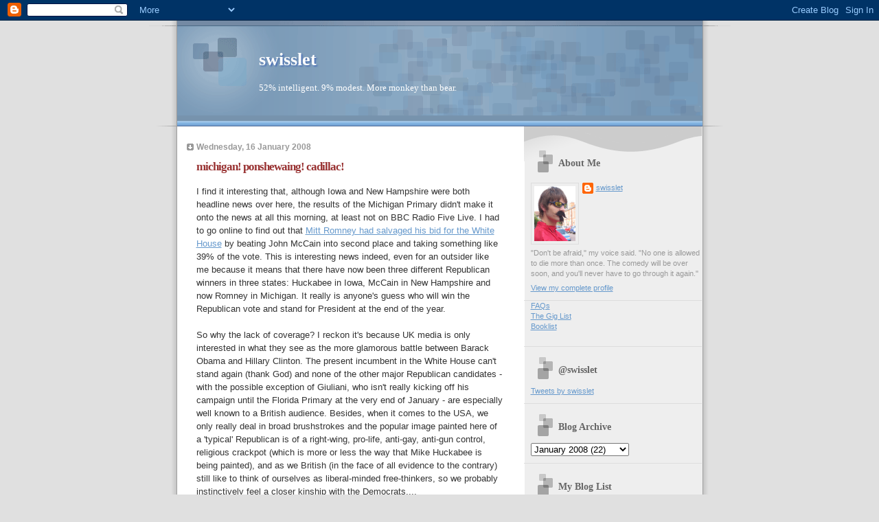

--- FILE ---
content_type: text/html; charset=UTF-8
request_url: https://www.swisslet.com/2008/01/michigan-ponshewaing-cadillac.html
body_size: 20529
content:
<!DOCTYPE html>
<html dir='ltr'>
<head>
<link href='https://www.blogger.com/static/v1/widgets/55013136-widget_css_bundle.css' rel='stylesheet' type='text/css'/>
<meta content='text/html; charset=UTF-8' http-equiv='Content-Type'/>
<meta content='blogger' name='generator'/>
<link href='https://www.swisslet.com/favicon.ico' rel='icon' type='image/x-icon'/>
<link href='https://www.swisslet.com/2008/01/michigan-ponshewaing-cadillac.html' rel='canonical'/>
<link rel="alternate" type="application/atom+xml" title="swisslet - Atom" href="https://www.swisslet.com/feeds/posts/default" />
<link rel="alternate" type="application/rss+xml" title="swisslet - RSS" href="https://www.swisslet.com/feeds/posts/default?alt=rss" />
<link rel="service.post" type="application/atom+xml" title="swisslet - Atom" href="https://www.blogger.com/feeds/1750120863647373520/posts/default" />

<link rel="alternate" type="application/atom+xml" title="swisslet - Atom" href="https://www.swisslet.com/feeds/2627180316344229654/comments/default" />
<!--Can't find substitution for tag [blog.ieCssRetrofitLinks]-->
<meta content='https://www.swisslet.com/2008/01/michigan-ponshewaing-cadillac.html' property='og:url'/>
<meta content='michigan! ponshewaing! cadillac!' property='og:title'/>
<meta content='I find it interesting that, although Iowa and New Hampshire were both headline news over here, the results of the Michigan Primary didn&#39;t ma...' property='og:description'/>
<title>swisslet: michigan! ponshewaing! cadillac!</title>
<style id='page-skin-1' type='text/css'><!--
/*
* Blogger Template Style
* Name:     TicTac (Blueberry)
* Date:     1 March 2004
* Updated by: Blogger Team
*/
/* ---( page defaults )--- */
body {
margin: 0;
padding: 0;
font-size: small;
text-align: center;
color: #333333;
background: #e0e0e0;
}
blockquote {
margin-top: 0;
margin-right: 0;
margin-bottom: 0;
margin-left: 30px;
padding-top: 10px;
padding-right: 0;
padding-bottom: 0;
padding-left: 20px;
font-size: 88%;
line-height: 1.5em;
color: #666;
background: url(https://resources.blogblog.com/blogblog/data/tictac_blue/quotes.gif) no-repeat top left;
}
blockquote p {
margin-top: 0;
}
abbr, acronym {
cursor: help;
font-style: normal;
border-bottom: 1px dotted;
}
code {
color: #996666;
}
hr {
display: none;
}
img {
border: none;
}
/* unordered list style */
ul {
list-style: none;
margin-left: 10px;
padding: 0;
}
li {
list-style: none;
padding-left: 14px;
margin-bottom: 3px;
background: url(https://resources.blogblog.com/blogblog/data/tictac_blue/tictac_blue.gif) no-repeat left 6px;
}
/* links */
a:link {
color: #6699cc;
}
a:visited {
color: #666699;
}
a:hover {
color: #5B739C;
}
a:active {
color: #5B739C;
text-decoration: none;
}
/* ---( layout structure )---*/
#outer-wrapper {
width: 847px;
margin: 0px auto 0;
text-align: left;
font: normal normal 100% Verdana, sans-serif;
background: url(https://resources.blogblog.com/blogblog/data/tictac_blue/tile_left.gif) repeat-y;
}
#content-wrapper {
margin-left: 42px; /* to avoid the border image */
width: 763px;
}
#main {
float: left;
width: 460px;
margin-top: 20px;
margin-right: 0;
margin-bottom: 0;
margin-left: 0;
padding-top: 0;
padding-right: 0;
padding-bottom: 0;
padding-left: 1em;
line-height: 1.5em;
word-wrap: break-word; /* fix for long text breaking sidebar float in IE */
overflow: hidden;     /* fix for long non-text content breaking IE sidebar float */
}
#sidebar {
float: right;
width: 259px;
padding-top: 20px;
padding-right: 0px;
padding-bottom: 0;
padding-left: 0;
font-size: 85%;
line-height: 1.4em;
color: #999999;
background: url(https://resources.blogblog.com/blogblog/data/tictac_blue/sidebar_bg.gif) no-repeat left top;
word-wrap: break-word; /* fix for long text breaking sidebar float in IE */
overflow: hidden;     /* fix for long non-text content breaking IE sidebar float */
}
/* ---( header and site name )--- */
#header-wrapper {
margin: 0;
padding: 0;
font: normal normal 100% 'Lucida Grande','Trebuchet MS';
background: #e0e0e0 url(https://resources.blogblog.com/blogblog/data/tictac_blue/top_div_blue_left.gif) no-repeat left top;
}
#header {
margin: 0;
padding-top: 25px;
padding-right: 60px;
padding-bottom: 35px;
padding-left: 160px;
color: #FFFFFF;
background: url(https://resources.blogblog.com/blogblog/data/tictac_blue/top_h1.gif) no-repeat bottom left;
}
#header h1 {
font-size: 200%;
text-shadow: #4F73B6 2px 2px 2px;
}
#header h1 a {
text-decoration: none;
color: #FFFFFF;
}
#header h1 a:hover {
color: #eee;
}
/* ---( main column )--- */
h2.date-header {
margin-top: 0;
padding-left: 14px;
font-size: 90%;
color: #999999;
background: url(https://resources.blogblog.com/blogblog/data/tictac_blue/date_icon_blue.gif) no-repeat left 50%;
}
.post h3 {
margin-top: 0;
font: normal bold 130% 'Lucida Grande','Trebuchet MS';
letter-spacing: -1px;
color: #993333;
}
.post {
margin-top: 0;
margin-right: 0;
margin-bottom: 1.5em;
margin-left: 0;
padding-top: 0;
padding-right: 0;
padding-bottom: 1.5em;
padding-left: 14px;
border-bottom: 1px solid #ddd;
}
.post h3 a,
.post h3 a:visited {
color: #993333;
text-decoration: none;
}
.post-footer {
margin: 0;
padding-top: 0;
padding-right: 0;
padding-bottom: 0;
padding-left: 14px;
font-size: 88%;
color: #999999;
background: url(https://resources.blogblog.com/blogblog/data/tictac_blue/tictac_grey.gif) no-repeat left 8px;
}
.post img, table.tr-caption-container {
padding: 6px;
border-top: 1px solid #ddd;
border-left: 1px solid #ddd;
border-bottom: 1px solid #c0c0c0;
border-right: 1px solid #c0c0c0;
}
.tr-caption-container img {
border: none;
padding: 0;
}
.feed-links {
clear: both;
line-height: 2.5em;
}
#blog-pager-newer-link {
float: left;
}
#blog-pager-older-link {
float: right;
}
#blog-pager {
text-align: center;
}
/* comment styles */
#comments {
padding: 10px 10px 0px 10px;
font-size: 85%;
line-height: 1.5em;
color: #666;
background: #eee url(https://resources.blogblog.com/blogblog/data/tictac_blue/comments_curve.gif) no-repeat top left;
}
#comments h4 {
margin-top: 20px;
margin-right: 0;
margin-bottom: 15px;
margin-left: 0;
padding-top: 8px;
padding-right: 0;
padding-bottom: 0;
padding-left: 40px;
font-family: "Lucida Grande", "Trebuchet MS";
font-size: 130%;
color: #666;
background: url(https://resources.blogblog.com/blogblog/data/tictac_blue/bubbles.gif) no-repeat 10px 0;
height: 29px !important; /* for most browsers */
height /**/:37px; /* for IE5/Win */
}
#comments ul {
margin-left: 0;
}
#comments li {
background: none;
padding-left: 0;
}
.comment-body {
padding-top: 0;
padding-right: 10px;
padding-bottom: 0;
padding-left: 25px;
background: url(https://resources.blogblog.com/blogblog/data/tictac_blue/tictac_blue.gif) no-repeat 10px 5px;
}
.comment-body p {
margin-bottom: 0;
}
.comment-author {
margin-top: 4px;
margin-right: 0;
margin-bottom: 0;
margin-left: 0;
padding-top: 0;
padding-right: 10px;
padding-bottom: 0;
padding-left: 60px;
color: #999;
background: url(https://resources.blogblog.com/blogblog/data/tictac_blue/comment_arrow_blue.gif) no-repeat 44px 2px;
}
.comment-footer {
border-bottom: 1px solid #ddd;
padding-bottom: 1em;
}
.deleted-comment {
font-style:italic;
color:gray;
}
/* ---( sidebar )--- */
.sidebar h2 {
margin-top: 0;
margin-right: 0;
margin-bottom: 0;
margin-left: 0;
padding-top: 25px;
padding-right: 0;
padding-bottom: 0;
padding-left: 40px;
font: normal bold 130% 'Lucida Grande','Trebuchet MS';
color: #666666;
height: 32px;
background: url(https://resources.blogblog.com/blogblog/data/tictac_blue/sidebar_icon.gif) no-repeat 10px 15px;
height: 32px !important; /* for most browsers */
height /**/:57px; /* for IE5/Win */
}
.sidebar .widget {
margin: 0;
padding-top: 0;
padding-right: 0;
padding-bottom: 10px;
padding-left: 10px;
border-bottom: 1px solid #ddd;
}
.sidebar li {
background: url(https://resources.blogblog.com/blogblog/data/tictac_blue/tictac_blue.gif) no-repeat left 5px;
}
.profile-textblock {
clear: both;
margin-left: 0;
}
.profile-img {
float: left;
margin-top: 0;
margin-right: 5px;
margin-bottom: 5px;
margin-left: 0;
border: 1px solid #ddd;
padding: 4px;
}
/* ---( footer )--- */
.clear { /* to fix IE6 padding-top issue */
clear: both;
}
#footer-wrapper {
margin: 0;
padding-top: 0;
padding-right: 0;
padding-bottom: 9px;
padding-left: 0;
font-size: 85%;
color: #ddd;
background: url(https://resources.blogblog.com/blogblog/data/tictac_blue/bottom_sill.gif) no-repeat bottom left;
}
#footer {
margin: 0;
padding-top: 20px;
padding-right: 320px;
padding-bottom: 20px;
padding-left: 95px;
background: url(https://resources.blogblog.com/blogblog/data/tictac_blue/bottom_sash_left.gif) no-repeat top left;
}
/** Page structure tweaks for layout editor wireframe */
body#layout #outer-wrapper,
body#layout #main,
body#layout #sidebar {
padding-top: 0;
margin-top: 0;
}
body#layout #outer-wrapper,
body#layout #content-wrapper {
width: 740px;
}
body#layout #sidebar {
margin-right: 0;
margin-bottom: 1em;
}
body#layout #header,
body#layout #footer,
body#layout #main {
padding: 0;
}
body#layout #content-wrapper {
margin: 0px;
}

--></style>
<link href='https://www.blogger.com/dyn-css/authorization.css?targetBlogID=1750120863647373520&amp;zx=c608d6d3-8caa-4bdc-9552-a7ba8ea83b11' media='none' onload='if(media!=&#39;all&#39;)media=&#39;all&#39;' rel='stylesheet'/><noscript><link href='https://www.blogger.com/dyn-css/authorization.css?targetBlogID=1750120863647373520&amp;zx=c608d6d3-8caa-4bdc-9552-a7ba8ea83b11' rel='stylesheet'/></noscript>
<meta name='google-adsense-platform-account' content='ca-host-pub-1556223355139109'/>
<meta name='google-adsense-platform-domain' content='blogspot.com'/>

</head>
<body>
<div class='navbar section' id='navbar'><div class='widget Navbar' data-version='1' id='Navbar1'><script type="text/javascript">
    function setAttributeOnload(object, attribute, val) {
      if(window.addEventListener) {
        window.addEventListener('load',
          function(){ object[attribute] = val; }, false);
      } else {
        window.attachEvent('onload', function(){ object[attribute] = val; });
      }
    }
  </script>
<div id="navbar-iframe-container"></div>
<script type="text/javascript" src="https://apis.google.com/js/platform.js"></script>
<script type="text/javascript">
      gapi.load("gapi.iframes:gapi.iframes.style.bubble", function() {
        if (gapi.iframes && gapi.iframes.getContext) {
          gapi.iframes.getContext().openChild({
              url: 'https://www.blogger.com/navbar/1750120863647373520?po\x3d2627180316344229654\x26origin\x3dhttps://www.swisslet.com',
              where: document.getElementById("navbar-iframe-container"),
              id: "navbar-iframe"
          });
        }
      });
    </script><script type="text/javascript">
(function() {
var script = document.createElement('script');
script.type = 'text/javascript';
script.src = '//pagead2.googlesyndication.com/pagead/js/google_top_exp.js';
var head = document.getElementsByTagName('head')[0];
if (head) {
head.appendChild(script);
}})();
</script>
</div></div>
<div id='outer-wrapper'><div id='wrap2'>
<!-- skip links for text browsers -->
<span id='skiplinks' style='display:none;'>
<a href='#main'>skip to main </a> |
      <a href='#sidebar'>skip to sidebar</a>
</span>
<div id='header-wrapper'>
<div class='header section' id='header'><div class='widget Header' data-version='1' id='Header1'>
<div id='header-inner'>
<div class='titlewrapper'>
<h1 class='title'>
<a href='https://www.swisslet.com/'>
swisslet
</a>
</h1>
</div>
<div class='descriptionwrapper'>
<p class='description'><span>52% intelligent. 9% modest. More monkey than bear.</span></p>
</div>
</div>
</div></div>
</div>
<div id='content-wrapper'>
<div id='crosscol-wrapper' style='text-align:center'>
<div class='crosscol no-items section' id='crosscol'></div>
</div>
<div id='main-wrapper'>
<div class='main section' id='main'><div class='widget Blog' data-version='1' id='Blog1'>
<div class='blog-posts hfeed'>

          <div class="date-outer">
        
<h2 class='date-header'><span>Wednesday, 16 January 2008</span></h2>

          <div class="date-posts">
        
<div class='post-outer'>
<div class='post hentry uncustomized-post-template' itemprop='blogPost' itemscope='itemscope' itemtype='http://schema.org/BlogPosting'>
<meta content='1750120863647373520' itemprop='blogId'/>
<meta content='2627180316344229654' itemprop='postId'/>
<a name='2627180316344229654'></a>
<h3 class='post-title entry-title' itemprop='name'>
michigan! ponshewaing! cadillac!
</h3>
<div class='post-header'>
<div class='post-header-line-1'></div>
</div>
<div class='post-body entry-content' id='post-body-2627180316344229654' itemprop='description articleBody'>
I find it interesting that, although Iowa and New Hampshire were both headline news over here, the results of the Michigan Primary didn't make it onto the news at all this morning, at least not on BBC Radio Five Live.  I had to go online to find out that <a href="http://www.guardian.co.uk/uselections08/story/0,,2241776,00.html">Mitt Romney had salvaged his bid for the White House</a> by  beating John McCain into second place and taking something like 39% of the vote.   This is interesting news indeed, even for an outsider like me because it means that there have now been three different Republican winners in three states: Huckabee in Iowa, McCain in New Hampshire and now Romney in Michigan.  It really is anyone's guess who will win the Republican vote and stand for President at the end of the year.<br /><br />So why the lack of coverage?  I reckon it's because UK media is only interested in what they see as the more glamorous battle between Barack Obama and Hillary Clinton.  The present incumbent in the White House can't stand again (thank God) and none of the other major Republican candidates - with the possible exception of Giuliani, who isn't really kicking off his campaign until the Florida Primary at the very end of January - are especially well known to a British audience.  Besides, when it comes to the USA, we only really deal in broad brushstrokes and the popular image painted here of a 'typical' Republican is of a right-wing, pro-life, anti-gay, anti-gun control, religious crackpot (which is more or less the way that Mike Huckabee is being painted), and as we British (in the face of all evidence to the contrary) still like to think of ourselves as liberal-minded free-thinkers, so we probably instinctively feel a closer kinship with the Democrats....<br /><br />What of the Democrats themselves?  Well they withdrew the right of Michigan to send delegates to its convention because the state party chose to hold their primary early.  This rendered the Democratic poll in Michigan something of an irrelevancy and so it hasn't really made the news here, as we have no further updates on whether Clinton is in the driving seat or if the force is still with Obama.  No exciting Democrat news, therefore very little broadcast media press coverage in the UK.  What really hasn't been mentioned at all here, and may perhaps be more significant in the long run, is just how much damage this does to the chances of the Democrats winning the state in the Presidential election later this year.   How would you feel as a Democrat if your right to have a say on who stands for president was taken away like this?  Would you think about voting elsewhere as a result?  How about for the Michigan native Mitt Romney?  Or perhaps someone with strong appeal to independent voters like John McCain?  Obama or Clinton or whoever ultimately wins the Democrat nomination may well find Michigan a tough nut to crack.  Thinking of Florida's hanging chads in 2000, elections have certainly been decided on less....<br /><br />Apologies if all this is old news to anyone reading this in the USA, but I'm genuinely interested in all of this, and I'm starting to pick up the slants that the UK media is putting on their coverage.<br /><br />Back to ill-formed musical opinions and assorted other nonsense later on.
<div style='clear: both;'></div>
</div>
<div class='post-footer'>
<div class='post-footer-line post-footer-line-1'>
<span class='post-author vcard'>
Posted by
<span class='fn' itemprop='author' itemscope='itemscope' itemtype='http://schema.org/Person'>
<meta content='https://www.blogger.com/profile/16708248700851998044' itemprop='url'/>
<a class='g-profile' href='https://www.blogger.com/profile/16708248700851998044' rel='author' title='author profile'>
<span itemprop='name'>swisslet</span>
</a>
</span>
</span>
<span class='post-timestamp'>
at
<meta content='https://www.swisslet.com/2008/01/michigan-ponshewaing-cadillac.html' itemprop='url'/>
<a class='timestamp-link' href='https://www.swisslet.com/2008/01/michigan-ponshewaing-cadillac.html' rel='bookmark' title='permanent link'><abbr class='published' itemprop='datePublished' title='2008-01-16T17:45:00Z'>17:45</abbr></a>
</span>
<span class='post-comment-link'>
</span>
<span class='post-icons'>
<span class='item-control blog-admin pid-1157685228'>
<a href='https://www.blogger.com/post-edit.g?blogID=1750120863647373520&postID=2627180316344229654&from=pencil' title='Edit Post'>
<img alt='' class='icon-action' height='18' src='https://resources.blogblog.com/img/icon18_edit_allbkg.gif' width='18'/>
</a>
</span>
</span>
<div class='post-share-buttons goog-inline-block'>
<a class='goog-inline-block share-button sb-email' href='https://www.blogger.com/share-post.g?blogID=1750120863647373520&postID=2627180316344229654&target=email' target='_blank' title='Email This'><span class='share-button-link-text'>Email This</span></a><a class='goog-inline-block share-button sb-blog' href='https://www.blogger.com/share-post.g?blogID=1750120863647373520&postID=2627180316344229654&target=blog' onclick='window.open(this.href, "_blank", "height=270,width=475"); return false;' target='_blank' title='BlogThis!'><span class='share-button-link-text'>BlogThis!</span></a><a class='goog-inline-block share-button sb-twitter' href='https://www.blogger.com/share-post.g?blogID=1750120863647373520&postID=2627180316344229654&target=twitter' target='_blank' title='Share to X'><span class='share-button-link-text'>Share to X</span></a><a class='goog-inline-block share-button sb-facebook' href='https://www.blogger.com/share-post.g?blogID=1750120863647373520&postID=2627180316344229654&target=facebook' onclick='window.open(this.href, "_blank", "height=430,width=640"); return false;' target='_blank' title='Share to Facebook'><span class='share-button-link-text'>Share to Facebook</span></a><a class='goog-inline-block share-button sb-pinterest' href='https://www.blogger.com/share-post.g?blogID=1750120863647373520&postID=2627180316344229654&target=pinterest' target='_blank' title='Share to Pinterest'><span class='share-button-link-text'>Share to Pinterest</span></a>
</div>
</div>
<div class='post-footer-line post-footer-line-2'>
<span class='post-labels'>
Labels:
<a href='https://www.swisslet.com/search/label/insightful%20political%20analysis' rel='tag'>insightful political analysis</a>
</span>
</div>
<div class='post-footer-line post-footer-line-3'>
<span class='post-location'>
</span>
</div>
</div>
</div>
<div class='comments' id='comments'>
<a name='comments'></a>
<h4>5 comments:</h4>
<div class='comments-content'>
<script async='async' src='' type='text/javascript'></script>
<script type='text/javascript'>
    (function() {
      var items = null;
      var msgs = null;
      var config = {};

// <![CDATA[
      var cursor = null;
      if (items && items.length > 0) {
        cursor = parseInt(items[items.length - 1].timestamp) + 1;
      }

      var bodyFromEntry = function(entry) {
        var text = (entry &&
                    ((entry.content && entry.content.$t) ||
                     (entry.summary && entry.summary.$t))) ||
            '';
        if (entry && entry.gd$extendedProperty) {
          for (var k in entry.gd$extendedProperty) {
            if (entry.gd$extendedProperty[k].name == 'blogger.contentRemoved') {
              return '<span class="deleted-comment">' + text + '</span>';
            }
          }
        }
        return text;
      }

      var parse = function(data) {
        cursor = null;
        var comments = [];
        if (data && data.feed && data.feed.entry) {
          for (var i = 0, entry; entry = data.feed.entry[i]; i++) {
            var comment = {};
            // comment ID, parsed out of the original id format
            var id = /blog-(\d+).post-(\d+)/.exec(entry.id.$t);
            comment.id = id ? id[2] : null;
            comment.body = bodyFromEntry(entry);
            comment.timestamp = Date.parse(entry.published.$t) + '';
            if (entry.author && entry.author.constructor === Array) {
              var auth = entry.author[0];
              if (auth) {
                comment.author = {
                  name: (auth.name ? auth.name.$t : undefined),
                  profileUrl: (auth.uri ? auth.uri.$t : undefined),
                  avatarUrl: (auth.gd$image ? auth.gd$image.src : undefined)
                };
              }
            }
            if (entry.link) {
              if (entry.link[2]) {
                comment.link = comment.permalink = entry.link[2].href;
              }
              if (entry.link[3]) {
                var pid = /.*comments\/default\/(\d+)\?.*/.exec(entry.link[3].href);
                if (pid && pid[1]) {
                  comment.parentId = pid[1];
                }
              }
            }
            comment.deleteclass = 'item-control blog-admin';
            if (entry.gd$extendedProperty) {
              for (var k in entry.gd$extendedProperty) {
                if (entry.gd$extendedProperty[k].name == 'blogger.itemClass') {
                  comment.deleteclass += ' ' + entry.gd$extendedProperty[k].value;
                } else if (entry.gd$extendedProperty[k].name == 'blogger.displayTime') {
                  comment.displayTime = entry.gd$extendedProperty[k].value;
                }
              }
            }
            comments.push(comment);
          }
        }
        return comments;
      };

      var paginator = function(callback) {
        if (hasMore()) {
          var url = config.feed + '?alt=json&v=2&orderby=published&reverse=false&max-results=50';
          if (cursor) {
            url += '&published-min=' + new Date(cursor).toISOString();
          }
          window.bloggercomments = function(data) {
            var parsed = parse(data);
            cursor = parsed.length < 50 ? null
                : parseInt(parsed[parsed.length - 1].timestamp) + 1
            callback(parsed);
            window.bloggercomments = null;
          }
          url += '&callback=bloggercomments';
          var script = document.createElement('script');
          script.type = 'text/javascript';
          script.src = url;
          document.getElementsByTagName('head')[0].appendChild(script);
        }
      };
      var hasMore = function() {
        return !!cursor;
      };
      var getMeta = function(key, comment) {
        if ('iswriter' == key) {
          var matches = !!comment.author
              && comment.author.name == config.authorName
              && comment.author.profileUrl == config.authorUrl;
          return matches ? 'true' : '';
        } else if ('deletelink' == key) {
          return config.baseUri + '/comment/delete/'
               + config.blogId + '/' + comment.id;
        } else if ('deleteclass' == key) {
          return comment.deleteclass;
        }
        return '';
      };

      var replybox = null;
      var replyUrlParts = null;
      var replyParent = undefined;

      var onReply = function(commentId, domId) {
        if (replybox == null) {
          // lazily cache replybox, and adjust to suit this style:
          replybox = document.getElementById('comment-editor');
          if (replybox != null) {
            replybox.height = '250px';
            replybox.style.display = 'block';
            replyUrlParts = replybox.src.split('#');
          }
        }
        if (replybox && (commentId !== replyParent)) {
          replybox.src = '';
          document.getElementById(domId).insertBefore(replybox, null);
          replybox.src = replyUrlParts[0]
              + (commentId ? '&parentID=' + commentId : '')
              + '#' + replyUrlParts[1];
          replyParent = commentId;
        }
      };

      var hash = (window.location.hash || '#').substring(1);
      var startThread, targetComment;
      if (/^comment-form_/.test(hash)) {
        startThread = hash.substring('comment-form_'.length);
      } else if (/^c[0-9]+$/.test(hash)) {
        targetComment = hash.substring(1);
      }

      // Configure commenting API:
      var configJso = {
        'maxDepth': config.maxThreadDepth
      };
      var provider = {
        'id': config.postId,
        'data': items,
        'loadNext': paginator,
        'hasMore': hasMore,
        'getMeta': getMeta,
        'onReply': onReply,
        'rendered': true,
        'initComment': targetComment,
        'initReplyThread': startThread,
        'config': configJso,
        'messages': msgs
      };

      var render = function() {
        if (window.goog && window.goog.comments) {
          var holder = document.getElementById('comment-holder');
          window.goog.comments.render(holder, provider);
        }
      };

      // render now, or queue to render when library loads:
      if (window.goog && window.goog.comments) {
        render();
      } else {
        window.goog = window.goog || {};
        window.goog.comments = window.goog.comments || {};
        window.goog.comments.loadQueue = window.goog.comments.loadQueue || [];
        window.goog.comments.loadQueue.push(render);
      }
    })();
// ]]>
  </script>
<div id='comment-holder'>
<div class="comment-thread toplevel-thread"><ol id="top-ra"><li class="comment" id="c5399448134407533169"><div class="avatar-image-container"><img src="//resources.blogblog.com/img/blank.gif" alt=""/></div><div class="comment-block"><div class="comment-header"><cite class="user"><a href="//www.blogger.com/profile/13462118851964861754" rel="nofollow">ian</a></cite><span class="icon user "></span><span class="datetime secondary-text"><a rel="nofollow" href="https://www.swisslet.com/2008/01/michigan-ponshewaing-cadillac.html?showComment=1200505560000#c5399448134407533169">16 January 2008 at 17:46</a></span></div><p class="comment-content">Maybe you should alter your choice of radio station. You couldn&#39;t move for Romney on radio 4 this morning.</p><span class="comment-actions secondary-text"><a class="comment-reply" target="_self" data-comment-id="5399448134407533169">Reply</a><span class="item-control blog-admin blog-admin pid-1512746638"><a target="_self" href="https://www.blogger.com/comment/delete/1750120863647373520/5399448134407533169">Delete</a></span></span></div><div class="comment-replies"><div id="c5399448134407533169-rt" class="comment-thread inline-thread hidden"><span class="thread-toggle thread-expanded"><span class="thread-arrow"></span><span class="thread-count"><a target="_self">Replies</a></span></span><ol id="c5399448134407533169-ra" class="thread-chrome thread-expanded"><div></div><div id="c5399448134407533169-continue" class="continue"><a class="comment-reply" target="_self" data-comment-id="5399448134407533169">Reply</a></div></ol></div></div><div class="comment-replybox-single" id="c5399448134407533169-ce"></div></li><li class="comment" id="c7530622559455081689"><div class="avatar-image-container"><img src="//resources.blogblog.com/img/blank.gif" alt=""/></div><div class="comment-block"><div class="comment-header"><cite class="user"><a href="//www.blogger.com/profile/16708248700851998044" rel="nofollow">swisslet</a></cite><span class="icon user "></span><span class="datetime secondary-text"><a rel="nofollow" href="https://www.swisslet.com/2008/01/michigan-ponshewaing-cadillac.html?showComment=1200505620000#c7530622559455081689">16 January 2008 at 17:47</a></span></div><p class="comment-content">yeah, but where&#39;s their sport coverage, eh?</p><span class="comment-actions secondary-text"><a class="comment-reply" target="_self" data-comment-id="7530622559455081689">Reply</a><span class="item-control blog-admin blog-admin pid-1512746638"><a target="_self" href="https://www.blogger.com/comment/delete/1750120863647373520/7530622559455081689">Delete</a></span></span></div><div class="comment-replies"><div id="c7530622559455081689-rt" class="comment-thread inline-thread hidden"><span class="thread-toggle thread-expanded"><span class="thread-arrow"></span><span class="thread-count"><a target="_self">Replies</a></span></span><ol id="c7530622559455081689-ra" class="thread-chrome thread-expanded"><div></div><div id="c7530622559455081689-continue" class="continue"><a class="comment-reply" target="_self" data-comment-id="7530622559455081689">Reply</a></div></ol></div></div><div class="comment-replybox-single" id="c7530622559455081689-ce"></div></li><li class="comment" id="c6753811236479776148"><div class="avatar-image-container"><img src="//resources.blogblog.com/img/blank.gif" alt=""/></div><div class="comment-block"><div class="comment-header"><cite class="user"><a href="//www.blogger.com/profile/03531414847817210475" rel="nofollow">Michael</a></cite><span class="icon user "></span><span class="datetime secondary-text"><a rel="nofollow" href="https://www.swisslet.com/2008/01/michigan-ponshewaing-cadillac.html?showComment=1200517860000#c6753811236479776148">16 January 2008 at 21:11</a></span></div><p class="comment-content">So far, from my living in the US impressions, the democratic campaigns have been boring.  Everyone seems a bit too...  buddy buddy.  <br><br>The Republicans are far more entertaining.  They fight more, and crack funnier jokes.</p><span class="comment-actions secondary-text"><a class="comment-reply" target="_self" data-comment-id="6753811236479776148">Reply</a><span class="item-control blog-admin blog-admin pid-1512746638"><a target="_self" href="https://www.blogger.com/comment/delete/1750120863647373520/6753811236479776148">Delete</a></span></span></div><div class="comment-replies"><div id="c6753811236479776148-rt" class="comment-thread inline-thread hidden"><span class="thread-toggle thread-expanded"><span class="thread-arrow"></span><span class="thread-count"><a target="_self">Replies</a></span></span><ol id="c6753811236479776148-ra" class="thread-chrome thread-expanded"><div></div><div id="c6753811236479776148-continue" class="continue"><a class="comment-reply" target="_self" data-comment-id="6753811236479776148">Reply</a></div></ol></div></div><div class="comment-replybox-single" id="c6753811236479776148-ce"></div></li><li class="comment" id="c8288973180691376582"><div class="avatar-image-container"><img src="//resources.blogblog.com/img/blank.gif" alt=""/></div><div class="comment-block"><div class="comment-header"><cite class="user"><a href="http://unjuicier.wordpress.com" rel="nofollow">j.</a></cite><span class="icon user "></span><span class="datetime secondary-text"><a rel="nofollow" href="https://www.swisslet.com/2008/01/michigan-ponshewaing-cadillac.html?showComment=1200524220000#c8288973180691376582">16 January 2008 at 22:57</a></span></div><p class="comment-content">I think the Dems are intentionally being &quot;buddy buddy,&quot; so as to not give the Republicans talking points to use against whoever eventually gets the nomination.  Party unity isn&#39;t necessarily a bad thing...<br><br>As for Michigan, I don&#39;t know how much the lack of delegates is going to affect the ultimate vote.  Voter turnout at primaries is notoriously low, and those that do turn out usually are politically inclined.  Since politics in the U.S. is so polarized right now, I&#39;d wager that there aren&#39;t many Dems that will switch sides (although there may be some that just decide to stay home).<br><br>For the record, I do somewhat support the Democratic party&#39;s action against Michigan.  The race to have the earliest primary is getting ridiculous, and it needs to end.  However, I think a better solution would be to have each state hold their primary on the same day.</p><span class="comment-actions secondary-text"><a class="comment-reply" target="_self" data-comment-id="8288973180691376582">Reply</a><span class="item-control blog-admin blog-admin pid-1512746638"><a target="_self" href="https://www.blogger.com/comment/delete/1750120863647373520/8288973180691376582">Delete</a></span></span></div><div class="comment-replies"><div id="c8288973180691376582-rt" class="comment-thread inline-thread hidden"><span class="thread-toggle thread-expanded"><span class="thread-arrow"></span><span class="thread-count"><a target="_self">Replies</a></span></span><ol id="c8288973180691376582-ra" class="thread-chrome thread-expanded"><div></div><div id="c8288973180691376582-continue" class="continue"><a class="comment-reply" target="_self" data-comment-id="8288973180691376582">Reply</a></div></ol></div></div><div class="comment-replybox-single" id="c8288973180691376582-ce"></div></li><li class="comment" id="c5394634357278311778"><div class="avatar-image-container"><img src="//resources.blogblog.com/img/blank.gif" alt=""/></div><div class="comment-block"><div class="comment-header"><cite class="user"><a href="//www.blogger.com/profile/03531414847817210475" rel="nofollow">Michael</a></cite><span class="icon user "></span><span class="datetime secondary-text"><a rel="nofollow" href="https://www.swisslet.com/2008/01/michigan-ponshewaing-cadillac.html?showComment=1200623160000#c5394634357278311778">18 January 2008 at 02:26</a></span></div><p class="comment-content">Party unity is one of the biggest problems in my view.  It may be great for the team, but it robs the voters of individual viewpoints, and seeing how a future commander in chief will respond to a confrontation.  Team mentality is destroying the voters a realistic view of their potential candidate.<br><br>My views and beliefs generally fall with the Democrats, but I won&#39;t vote for any democrat who I think is going to be submissive or wishy washy, no matter how close to my beliefs are on paper.  I want a president who is going to be similar to my views, and a strong leader.  Playing team games won&#39;t show me that second part.<br><br>Totally agree on the same day primary...  or at least limiting the days to two or three cross country.  The current set up makes things more of a chess game than an actual vote.<br><br>(I love the way all my political arguments for the US election are taking place on blog in the UK)</p><span class="comment-actions secondary-text"><a class="comment-reply" target="_self" data-comment-id="5394634357278311778">Reply</a><span class="item-control blog-admin blog-admin pid-1512746638"><a target="_self" href="https://www.blogger.com/comment/delete/1750120863647373520/5394634357278311778">Delete</a></span></span></div><div class="comment-replies"><div id="c5394634357278311778-rt" class="comment-thread inline-thread hidden"><span class="thread-toggle thread-expanded"><span class="thread-arrow"></span><span class="thread-count"><a target="_self">Replies</a></span></span><ol id="c5394634357278311778-ra" class="thread-chrome thread-expanded"><div></div><div id="c5394634357278311778-continue" class="continue"><a class="comment-reply" target="_self" data-comment-id="5394634357278311778">Reply</a></div></ol></div></div><div class="comment-replybox-single" id="c5394634357278311778-ce"></div></li></ol><div id="top-continue" class="continue"><a class="comment-reply" target="_self">Add comment</a></div><div class="comment-replybox-thread" id="top-ce"></div><div class="loadmore hidden" data-post-id="2627180316344229654"><a target="_self">Load more...</a></div></div>
</div>
</div>
<p class='comment-footer'>
<div class='comment-form'>
<a name='comment-form'></a>
<p>
</p>
<a href='https://www.blogger.com/comment/frame/1750120863647373520?po=2627180316344229654&hl=en-GB&saa=85391&origin=https://www.swisslet.com' id='comment-editor-src'></a>
<iframe allowtransparency='true' class='blogger-iframe-colorize blogger-comment-from-post' frameborder='0' height='410px' id='comment-editor' name='comment-editor' src='' width='100%'></iframe>
<script src='https://www.blogger.com/static/v1/jsbin/1345082660-comment_from_post_iframe.js' type='text/javascript'></script>
<script type='text/javascript'>
      BLOG_CMT_createIframe('https://www.blogger.com/rpc_relay.html');
    </script>
</div>
</p>
<div id='backlinks-container'>
<div id='Blog1_backlinks-container'>
</div>
</div>
</div>
</div>

        </div></div>
      
</div>
<div class='blog-pager' id='blog-pager'>
<span id='blog-pager-newer-link'>
<a class='blog-pager-newer-link' href='https://www.swisslet.com/2008/01/cut-you-in-i-just-cut-you-out.html' id='Blog1_blog-pager-newer-link' title='Newer Post'>Newer Post</a>
</span>
<span id='blog-pager-older-link'>
<a class='blog-pager-older-link' href='https://www.swisslet.com/2008/01/strike-dear-mistress-and-cure-his-heart.html' id='Blog1_blog-pager-older-link' title='Older Post'>Older Post</a>
</span>
<a class='home-link' href='https://www.swisslet.com/'>Home</a>
</div>
<div class='clear'></div>
<div class='post-feeds'>
<div class='feed-links'>
Subscribe to:
<a class='feed-link' href='https://www.swisslet.com/feeds/2627180316344229654/comments/default' target='_blank' type='application/atom+xml'>Post Comments (Atom)</a>
</div>
</div>
</div></div>
</div>
<div id='sidebar-wrapper'>
<div class='sidebar section' id='sidebar'><div class='widget Profile' data-version='1' id='Profile1'>
<h2>About Me</h2>
<div class='widget-content'>
<a href='https://www.blogger.com/profile/16708248700851998044'><img alt='My photo' class='profile-img' height='80' src='//blogger.googleusercontent.com/img/b/R29vZ2xl/AVvXsEhfA_aQY6uuy24XwRrE7tqWxSNZJlCQJ-2JjadNFuwRMkwq3nIr40IgOt-EOx1zivCDDiEqKAzIHGz4uzW41cfZfT-DxW9nvQxofDeK_FP6D-YYf25Ms9tYYfYMSP9Jag/s220/swisslet.jpg' width='60'/></a>
<dl class='profile-datablock'>
<dt class='profile-data'>
<a class='profile-name-link g-profile' href='https://www.blogger.com/profile/16708248700851998044' rel='author' style='background-image: url(//www.blogger.com/img/logo-16.png);'>
swisslet
</a>
</dt>
<dd class='profile-textblock'>"Don't be afraid," my voice said. "No one is allowed to die more than once. The comedy will be over soon, and you'll never have to go through it again."</dd>
</dl>
<a class='profile-link' href='https://www.blogger.com/profile/16708248700851998044' rel='author'>View my complete profile</a>
<div class='clear'></div>
</div>
</div><div class='widget HTML' data-version='1' id='HTML5'>
<div class='widget-content'>
<a href="http://www.swisslet.com/2007/05/there-are-more-questions-than-answers.html">FAQs</a>
<br/>
<a href="http://www.swisslet.com/2007/09/generate-music-that-makes-you-feel.html">The Gig List</a>
<br/>
<a href="http://www.swisslet.com/2008/04/book-i-read.html">Booklist</a>
<p><p></p></p>
</div>
<div class='clear'></div>
</div><div class='widget HTML' data-version='1' id='HTML1'>
<h2 class='title'>@swisslet</h2>
<div class='widget-content'>
<a class="twitter-timeline" href="https://twitter.com/swisslet" data-tweet-limit="5">Tweets by swisslet</a> <script async src="https://platform.twitter.com/widgets.js" charset="utf-8">
</script>
</div>
<div class='clear'></div>
</div><div class='widget BlogArchive' data-version='1' id='BlogArchive1'>
<h2>Blog Archive</h2>
<div class='widget-content'>
<div id='ArchiveList'>
<div id='BlogArchive1_ArchiveList'>
<select id='BlogArchive1_ArchiveMenu'>
<option value=''>Blog Archive</option>
<option value='https://www.swisslet.com/2025/07/'>July 2025 (1)</option>
<option value='https://www.swisslet.com/2025/05/'>May 2025 (1)</option>
<option value='https://www.swisslet.com/2025/03/'>March 2025 (1)</option>
<option value='https://www.swisslet.com/2025/01/'>January 2025 (1)</option>
<option value='https://www.swisslet.com/2022/09/'>September 2022 (1)</option>
<option value='https://www.swisslet.com/2022/06/'>June 2022 (1)</option>
<option value='https://www.swisslet.com/2022/05/'>May 2022 (1)</option>
<option value='https://www.swisslet.com/2022/02/'>February 2022 (1)</option>
<option value='https://www.swisslet.com/2022/01/'>January 2022 (1)</option>
<option value='https://www.swisslet.com/2021/09/'>September 2021 (2)</option>
<option value='https://www.swisslet.com/2021/07/'>July 2021 (1)</option>
<option value='https://www.swisslet.com/2021/04/'>April 2021 (2)</option>
<option value='https://www.swisslet.com/2021/03/'>March 2021 (1)</option>
<option value='https://www.swisslet.com/2021/02/'>February 2021 (1)</option>
<option value='https://www.swisslet.com/2021/01/'>January 2021 (1)</option>
<option value='https://www.swisslet.com/2020/11/'>November 2020 (3)</option>
<option value='https://www.swisslet.com/2020/10/'>October 2020 (1)</option>
<option value='https://www.swisslet.com/2020/09/'>September 2020 (1)</option>
<option value='https://www.swisslet.com/2020/08/'>August 2020 (2)</option>
<option value='https://www.swisslet.com/2020/07/'>July 2020 (3)</option>
<option value='https://www.swisslet.com/2020/06/'>June 2020 (2)</option>
<option value='https://www.swisslet.com/2020/05/'>May 2020 (1)</option>
<option value='https://www.swisslet.com/2020/04/'>April 2020 (1)</option>
<option value='https://www.swisslet.com/2020/02/'>February 2020 (5)</option>
<option value='https://www.swisslet.com/2020/01/'>January 2020 (3)</option>
<option value='https://www.swisslet.com/2019/12/'>December 2019 (1)</option>
<option value='https://www.swisslet.com/2019/11/'>November 2019 (2)</option>
<option value='https://www.swisslet.com/2019/10/'>October 2019 (2)</option>
<option value='https://www.swisslet.com/2019/09/'>September 2019 (1)</option>
<option value='https://www.swisslet.com/2019/08/'>August 2019 (6)</option>
<option value='https://www.swisslet.com/2019/07/'>July 2019 (9)</option>
<option value='https://www.swisslet.com/2019/06/'>June 2019 (3)</option>
<option value='https://www.swisslet.com/2019/02/'>February 2019 (1)</option>
<option value='https://www.swisslet.com/2018/12/'>December 2018 (1)</option>
<option value='https://www.swisslet.com/2018/11/'>November 2018 (1)</option>
<option value='https://www.swisslet.com/2018/10/'>October 2018 (1)</option>
<option value='https://www.swisslet.com/2018/07/'>July 2018 (1)</option>
<option value='https://www.swisslet.com/2018/06/'>June 2018 (2)</option>
<option value='https://www.swisslet.com/2018/05/'>May 2018 (3)</option>
<option value='https://www.swisslet.com/2018/04/'>April 2018 (2)</option>
<option value='https://www.swisslet.com/2018/03/'>March 2018 (2)</option>
<option value='https://www.swisslet.com/2018/02/'>February 2018 (1)</option>
<option value='https://www.swisslet.com/2018/01/'>January 2018 (4)</option>
<option value='https://www.swisslet.com/2017/12/'>December 2017 (5)</option>
<option value='https://www.swisslet.com/2017/11/'>November 2017 (5)</option>
<option value='https://www.swisslet.com/2017/10/'>October 2017 (6)</option>
<option value='https://www.swisslet.com/2017/09/'>September 2017 (7)</option>
<option value='https://www.swisslet.com/2017/08/'>August 2017 (6)</option>
<option value='https://www.swisslet.com/2017/07/'>July 2017 (4)</option>
<option value='https://www.swisslet.com/2017/06/'>June 2017 (5)</option>
<option value='https://www.swisslet.com/2017/05/'>May 2017 (6)</option>
<option value='https://www.swisslet.com/2017/04/'>April 2017 (6)</option>
<option value='https://www.swisslet.com/2017/03/'>March 2017 (7)</option>
<option value='https://www.swisslet.com/2017/02/'>February 2017 (9)</option>
<option value='https://www.swisslet.com/2017/01/'>January 2017 (10)</option>
<option value='https://www.swisslet.com/2016/12/'>December 2016 (5)</option>
<option value='https://www.swisslet.com/2016/11/'>November 2016 (17)</option>
<option value='https://www.swisslet.com/2016/10/'>October 2016 (12)</option>
<option value='https://www.swisslet.com/2016/09/'>September 2016 (10)</option>
<option value='https://www.swisslet.com/2016/08/'>August 2016 (7)</option>
<option value='https://www.swisslet.com/2016/07/'>July 2016 (8)</option>
<option value='https://www.swisslet.com/2016/06/'>June 2016 (8)</option>
<option value='https://www.swisslet.com/2016/05/'>May 2016 (7)</option>
<option value='https://www.swisslet.com/2016/04/'>April 2016 (11)</option>
<option value='https://www.swisslet.com/2016/03/'>March 2016 (11)</option>
<option value='https://www.swisslet.com/2016/02/'>February 2016 (9)</option>
<option value='https://www.swisslet.com/2016/01/'>January 2016 (14)</option>
<option value='https://www.swisslet.com/2015/12/'>December 2015 (11)</option>
<option value='https://www.swisslet.com/2015/11/'>November 2015 (21)</option>
<option value='https://www.swisslet.com/2015/10/'>October 2015 (14)</option>
<option value='https://www.swisslet.com/2015/09/'>September 2015 (16)</option>
<option value='https://www.swisslet.com/2015/08/'>August 2015 (10)</option>
<option value='https://www.swisslet.com/2015/07/'>July 2015 (17)</option>
<option value='https://www.swisslet.com/2015/06/'>June 2015 (15)</option>
<option value='https://www.swisslet.com/2015/05/'>May 2015 (17)</option>
<option value='https://www.swisslet.com/2015/04/'>April 2015 (18)</option>
<option value='https://www.swisslet.com/2015/03/'>March 2015 (16)</option>
<option value='https://www.swisslet.com/2015/02/'>February 2015 (18)</option>
<option value='https://www.swisslet.com/2015/01/'>January 2015 (18)</option>
<option value='https://www.swisslet.com/2014/12/'>December 2014 (9)</option>
<option value='https://www.swisslet.com/2014/11/'>November 2014 (19)</option>
<option value='https://www.swisslet.com/2014/10/'>October 2014 (22)</option>
<option value='https://www.swisslet.com/2014/09/'>September 2014 (20)</option>
<option value='https://www.swisslet.com/2014/08/'>August 2014 (14)</option>
<option value='https://www.swisslet.com/2014/07/'>July 2014 (18)</option>
<option value='https://www.swisslet.com/2014/06/'>June 2014 (15)</option>
<option value='https://www.swisslet.com/2014/05/'>May 2014 (19)</option>
<option value='https://www.swisslet.com/2014/04/'>April 2014 (19)</option>
<option value='https://www.swisslet.com/2014/03/'>March 2014 (16)</option>
<option value='https://www.swisslet.com/2014/02/'>February 2014 (20)</option>
<option value='https://www.swisslet.com/2014/01/'>January 2014 (17)</option>
<option value='https://www.swisslet.com/2013/12/'>December 2013 (12)</option>
<option value='https://www.swisslet.com/2013/11/'>November 2013 (18)</option>
<option value='https://www.swisslet.com/2013/10/'>October 2013 (21)</option>
<option value='https://www.swisslet.com/2013/09/'>September 2013 (20)</option>
<option value='https://www.swisslet.com/2013/08/'>August 2013 (18)</option>
<option value='https://www.swisslet.com/2013/07/'>July 2013 (16)</option>
<option value='https://www.swisslet.com/2013/06/'>June 2013 (14)</option>
<option value='https://www.swisslet.com/2013/05/'>May 2013 (20)</option>
<option value='https://www.swisslet.com/2013/04/'>April 2013 (22)</option>
<option value='https://www.swisslet.com/2013/03/'>March 2013 (10)</option>
<option value='https://www.swisslet.com/2013/02/'>February 2013 (14)</option>
<option value='https://www.swisslet.com/2013/01/'>January 2013 (21)</option>
<option value='https://www.swisslet.com/2012/12/'>December 2012 (10)</option>
<option value='https://www.swisslet.com/2012/11/'>November 2012 (19)</option>
<option value='https://www.swisslet.com/2012/10/'>October 2012 (21)</option>
<option value='https://www.swisslet.com/2012/09/'>September 2012 (13)</option>
<option value='https://www.swisslet.com/2012/08/'>August 2012 (14)</option>
<option value='https://www.swisslet.com/2012/07/'>July 2012 (19)</option>
<option value='https://www.swisslet.com/2012/06/'>June 2012 (18)</option>
<option value='https://www.swisslet.com/2012/05/'>May 2012 (21)</option>
<option value='https://www.swisslet.com/2012/04/'>April 2012 (17)</option>
<option value='https://www.swisslet.com/2012/03/'>March 2012 (18)</option>
<option value='https://www.swisslet.com/2012/02/'>February 2012 (21)</option>
<option value='https://www.swisslet.com/2012/01/'>January 2012 (16)</option>
<option value='https://www.swisslet.com/2011/12/'>December 2011 (11)</option>
<option value='https://www.swisslet.com/2011/11/'>November 2011 (22)</option>
<option value='https://www.swisslet.com/2011/10/'>October 2011 (20)</option>
<option value='https://www.swisslet.com/2011/09/'>September 2011 (10)</option>
<option value='https://www.swisslet.com/2011/08/'>August 2011 (20)</option>
<option value='https://www.swisslet.com/2011/07/'>July 2011 (19)</option>
<option value='https://www.swisslet.com/2011/06/'>June 2011 (15)</option>
<option value='https://www.swisslet.com/2011/05/'>May 2011 (17)</option>
<option value='https://www.swisslet.com/2011/04/'>April 2011 (16)</option>
<option value='https://www.swisslet.com/2011/03/'>March 2011 (19)</option>
<option value='https://www.swisslet.com/2011/02/'>February 2011 (18)</option>
<option value='https://www.swisslet.com/2011/01/'>January 2011 (16)</option>
<option value='https://www.swisslet.com/2010/12/'>December 2010 (17)</option>
<option value='https://www.swisslet.com/2010/11/'>November 2010 (21)</option>
<option value='https://www.swisslet.com/2010/10/'>October 2010 (21)</option>
<option value='https://www.swisslet.com/2010/09/'>September 2010 (15)</option>
<option value='https://www.swisslet.com/2010/08/'>August 2010 (2)</option>
<option value='https://www.swisslet.com/2010/07/'>July 2010 (1)</option>
<option value='https://www.swisslet.com/2010/06/'>June 2010 (12)</option>
<option value='https://www.swisslet.com/2010/05/'>May 2010 (4)</option>
<option value='https://www.swisslet.com/2010/04/'>April 2010 (8)</option>
<option value='https://www.swisslet.com/2010/03/'>March 2010 (6)</option>
<option value='https://www.swisslet.com/2010/02/'>February 2010 (7)</option>
<option value='https://www.swisslet.com/2010/01/'>January 2010 (16)</option>
<option value='https://www.swisslet.com/2009/12/'>December 2009 (19)</option>
<option value='https://www.swisslet.com/2009/11/'>November 2009 (20)</option>
<option value='https://www.swisslet.com/2009/10/'>October 2009 (21)</option>
<option value='https://www.swisslet.com/2009/09/'>September 2009 (20)</option>
<option value='https://www.swisslet.com/2009/08/'>August 2009 (17)</option>
<option value='https://www.swisslet.com/2009/07/'>July 2009 (22)</option>
<option value='https://www.swisslet.com/2009/06/'>June 2009 (18)</option>
<option value='https://www.swisslet.com/2009/05/'>May 2009 (20)</option>
<option value='https://www.swisslet.com/2009/04/'>April 2009 (20)</option>
<option value='https://www.swisslet.com/2009/03/'>March 2009 (16)</option>
<option value='https://www.swisslet.com/2009/02/'>February 2009 (19)</option>
<option value='https://www.swisslet.com/2009/01/'>January 2009 (17)</option>
<option value='https://www.swisslet.com/2008/12/'>December 2008 (26)</option>
<option value='https://www.swisslet.com/2008/11/'>November 2008 (20)</option>
<option value='https://www.swisslet.com/2008/10/'>October 2008 (23)</option>
<option value='https://www.swisslet.com/2008/09/'>September 2008 (21)</option>
<option value='https://www.swisslet.com/2008/08/'>August 2008 (21)</option>
<option value='https://www.swisslet.com/2008/07/'>July 2008 (21)</option>
<option value='https://www.swisslet.com/2008/06/'>June 2008 (40)</option>
<option value='https://www.swisslet.com/2008/05/'>May 2008 (21)</option>
<option value='https://www.swisslet.com/2008/04/'>April 2008 (24)</option>
<option value='https://www.swisslet.com/2008/03/'>March 2008 (21)</option>
<option value='https://www.swisslet.com/2008/02/'>February 2008 (27)</option>
<option value='https://www.swisslet.com/2008/01/'>January 2008 (22)</option>
<option value='https://www.swisslet.com/2007/12/'>December 2007 (15)</option>
<option value='https://www.swisslet.com/2007/11/'>November 2007 (24)</option>
<option value='https://www.swisslet.com/2007/10/'>October 2007 (28)</option>
<option value='https://www.swisslet.com/2007/09/'>September 2007 (22)</option>
<option value='https://www.swisslet.com/2007/08/'>August 2007 (26)</option>
<option value='https://www.swisslet.com/2007/07/'>July 2007 (28)</option>
<option value='https://www.swisslet.com/2007/06/'>June 2007 (39)</option>
<option value='https://www.swisslet.com/2007/05/'>May 2007 (27)</option>
<option value='https://www.swisslet.com/2007/04/'>April 2007 (28)</option>
<option value='https://www.swisslet.com/2007/03/'>March 2007 (9)</option>
<option value='https://www.swisslet.com/2007/02/'>February 2007 (23)</option>
<option value='https://www.swisslet.com/2007/01/'>January 2007 (33)</option>
<option value='https://www.swisslet.com/2006/12/'>December 2006 (29)</option>
<option value='https://www.swisslet.com/2006/11/'>November 2006 (26)</option>
<option value='https://www.swisslet.com/2006/10/'>October 2006 (27)</option>
<option value='https://www.swisslet.com/2006/09/'>September 2006 (23)</option>
<option value='https://www.swisslet.com/2006/08/'>August 2006 (29)</option>
<option value='https://www.swisslet.com/2006/07/'>July 2006 (17)</option>
<option value='https://www.swisslet.com/2006/06/'>June 2006 (27)</option>
<option value='https://www.swisslet.com/2006/05/'>May 2006 (27)</option>
<option value='https://www.swisslet.com/2006/04/'>April 2006 (25)</option>
<option value='https://www.swisslet.com/2006/03/'>March 2006 (32)</option>
<option value='https://www.swisslet.com/2006/02/'>February 2006 (22)</option>
<option value='https://www.swisslet.com/2006/01/'>January 2006 (22)</option>
<option value='https://www.swisslet.com/2005/12/'>December 2005 (21)</option>
<option value='https://www.swisslet.com/2005/11/'>November 2005 (25)</option>
<option value='https://www.swisslet.com/2005/10/'>October 2005 (27)</option>
<option value='https://www.swisslet.com/2005/09/'>September 2005 (27)</option>
<option value='https://www.swisslet.com/2005/08/'>August 2005 (37)</option>
<option value='https://www.swisslet.com/2005/07/'>July 2005 (30)</option>
<option value='https://www.swisslet.com/2005/06/'>June 2005 (20)</option>
<option value='https://www.swisslet.com/2005/05/'>May 2005 (12)</option>
<option value='https://www.swisslet.com/2005/04/'>April 2005 (22)</option>
<option value='https://www.swisslet.com/2005/03/'>March 2005 (27)</option>
<option value='https://www.swisslet.com/2005/02/'>February 2005 (22)</option>
<option value='https://www.swisslet.com/2005/01/'>January 2005 (21)</option>
<option value='https://www.swisslet.com/2004/12/'>December 2004 (24)</option>
<option value='https://www.swisslet.com/2004/11/'>November 2004 (31)</option>
<option value='https://www.swisslet.com/2004/10/'>October 2004 (34)</option>
<option value='https://www.swisslet.com/2004/09/'>September 2004 (34)</option>
<option value='https://www.swisslet.com/2004/08/'>August 2004 (24)</option>
<option value='https://www.swisslet.com/2004/07/'>July 2004 (27)</option>
<option value='https://www.swisslet.com/2004/06/'>June 2004 (1)</option>
<option value='https://www.swisslet.com/2004/04/'>April 2004 (1)</option>
<option value='https://www.swisslet.com/2004/03/'>March 2004 (3)</option>
</select>
</div>
</div>
<div class='clear'></div>
</div>
</div><div class='widget BlogList' data-version='1' id='BlogList1'>
<h2 class='title'>My Blog List</h2>
<div class='widget-content'>
<div class='blog-list-container' id='BlogList1_container'>
<ul id='BlogList1_blogs'>
<li style='display: block;'>
<div class='blog-icon'>
<img data-lateloadsrc='https://lh3.googleusercontent.com/blogger_img_proxy/AEn0k_vSRB_-3wFrBRtT6klq9krsSgWvNkLMW6BIrTWqiG0I-DJVkZo4b-5PW6XkMXeATPN_38NPxHOqDBOt7dMOjeEs=s16-w16-h16' height='16' width='16'/>
</div>
<div class='blog-content'>
<div class='blog-title'>
<a href='https://uborka.nu' target='_blank'>
Uborka</a>
</div>
<div class='item-content'>
<span class='item-title'>
<a href='https://uborka.nu/2026/01/the-2026-photo-project-week-one-update/' target='_blank'>
The 2026 Photo Project: Week One Update
</a>
</span>
<div class='item-time'>
1 day ago
</div>
</div>
</div>
<div style='clear: both;'></div>
</li>
<li style='display: block;'>
<div class='blog-icon'>
<img data-lateloadsrc='https://lh3.googleusercontent.com/blogger_img_proxy/AEn0k_ukRLHqdYnDpzuOxNKkdV1Sj5V-B0UPdPJDLIPImz7rOAV5OBlXXzCG8LWTnpDaW1bWFkFK9H0TOlhL4wAQ_-lrkqM5GOe3N-gPrL9a0w=s16-w16-h16' height='16' width='16'/>
</div>
<div class='blog-content'>
<div class='blog-title'>
<a href='https://www.gordonmclean.co.uk' target='_blank'>
Happily Imperfect</a>
</div>
<div class='item-content'>
<span class='item-title'>
<a href='https://www.gordonmclean.co.uk/2026/01/01/2026-resolutions-the-ai-years/' target='_blank'>
2026 Resolutions (the AI years)
</a>
</span>
<div class='item-time'>
1 week ago
</div>
</div>
</div>
<div style='clear: both;'></div>
</li>
<li style='display: block;'>
<div class='blog-icon'>
<img data-lateloadsrc='https://lh3.googleusercontent.com/blogger_img_proxy/AEn0k_vUxrHO13AO62y8P_IRHemc8WDNqx_wxbZnlByALLsIoL9g0191aLtSbwKrekK8WCRYV9p3a9jWIE2MKu_oQnyBvyOATK6Kf3f92HVTDJPO4YYFEZj9zQ=s16-w16-h16' height='16' width='16'/>
</div>
<div class='blog-content'>
<div class='blog-title'>
<a href='https://davesmagicalbrain.wordpress.com' target='_blank'>
Dave's Magical Brain (or me and my myelin)</a>
</div>
<div class='item-content'>
<span class='item-title'>
<a href='https://davesmagicalbrain.wordpress.com/2025/12/30/mums-story-as-promised/' target='_blank'>
Mum&#8217;s story, as promised
</a>
</span>
<div class='item-time'>
1 week ago
</div>
</div>
</div>
<div style='clear: both;'></div>
</li>
<li style='display: block;'>
<div class='blog-icon'>
<img data-lateloadsrc='https://lh3.googleusercontent.com/blogger_img_proxy/AEn0k_t6Y0vA33PvFsGekNsNH64z5YlftcTHcGGMEUPwZexF0U4TNASpc1kJZiZXUK_pSrOvKVV5J75Oh1cumX3vP-3y2XokgCTx5b0SakIf=s16-w16-h16' height='16' width='16'/>
</div>
<div class='blog-content'>
<div class='blog-title'>
<a href='http://mark-reed.blogspot.com/' target='_blank'>
(Planet Me)</a>
</div>
<div class='item-content'>
<span class='item-title'>
<a href='http://mark-reed.blogspot.com/2025/02/marks-notcast-ep-428-oasis-whats-story.html' target='_blank'>
MARK'S NOTCAST Ep 428 : Oasis "What's The Story? (Morning Glory)" 1995-96. 
24 February 2025.
</a>
</span>
<div class='item-time'>
10 months ago
</div>
</div>
</div>
<div style='clear: both;'></div>
</li>
<li style='display: block;'>
<div class='blog-icon'>
<img data-lateloadsrc='https://lh3.googleusercontent.com/blogger_img_proxy/AEn0k_sFZ0OJf7q6jKUtlSi7RBbLtbc077hkvJQbVhWwzj67ukwjdWSrLRHarQKMwSuPoCAPmzgAyMUJu7Scwj0HhqV3aaV6Bca8=s16-w16-h16' height='16' width='16'/>
</div>
<div class='blog-content'>
<div class='blog-title'>
<a href='https://aravisarwen.com/' target='_blank'>
Exploring Aravis</a>
</div>
<div class='item-content'>
<span class='item-title'>
<a href='https://aravisarwen.com/mendaftar-di-agen-bola-resmi-sbobet-untuk-taruhan-online/' target='_blank'>
Mendaftar di Agen Bola Resmi SBOBET untuk Taruhan Online
</a>
</span>
<div class='item-time'>
10 months ago
</div>
</div>
</div>
<div style='clear: both;'></div>
</li>
<li style='display: block;'>
<div class='blog-icon'>
<img data-lateloadsrc='https://lh3.googleusercontent.com/blogger_img_proxy/AEn0k_uxpus00m5Z4aWBXwGRv6BSlq3FE0sytCq0LCr_M1pQ6ccbiVuqkqpvvX1OOIuFHW7F2UyKbggsq2tsb4RiIa4KurRavcpmInGPkgc42Yc5qxA9CQ=s16-w16-h16' height='16' width='16'/>
</div>
<div class='blog-content'>
<div class='blog-title'>
<a href='http://itsashitbusiness.blogspot.com/' target='_blank'>
It's a Shit Business</a>
</div>
<div class='item-content'>
<span class='item-title'>
<a href='http://itsashitbusiness.blogspot.com/2023/03/i-feel-too-good.html' target='_blank'>
i feel (too?) good
</a>
</span>
<div class='item-time'>
2 years ago
</div>
</div>
</div>
<div style='clear: both;'></div>
</li>
<li style='display: block;'>
<div class='blog-icon'>
<img data-lateloadsrc='https://lh3.googleusercontent.com/blogger_img_proxy/AEn0k_sKR_-Kc9c7WGoDm4AIUwi-IUmT1wwJ6W3r8DsMz3zxgD4V8DjoXbWcogMZe8htL4AKw-ZlyNK7ZzhkZn_3C-_DgTxCvJeD1sk=s16-w16-h16' height='16' width='16'/>
</div>
<div class='blog-content'>
<div class='blog-title'>
<a href='https://troubled-diva.com' target='_blank'>
troubled diva</a>
</div>
<div class='item-content'>
<span class='item-title'>
<a href='https://troubled-diva.com/2019/12/08/soul-civil-war/' target='_blank'>
Soul Civil War
</a>
</span>
<div class='item-time'>
6 years ago
</div>
</div>
</div>
<div style='clear: both;'></div>
</li>
<li style='display: block;'>
<div class='blog-icon'>
<img data-lateloadsrc='https://lh3.googleusercontent.com/blogger_img_proxy/AEn0k_tvYASrbNpHeR9LpqeeqpDC7MBcdmxUYeuBwpTIJkFAXRP5aN46D-0DGVprYyaGQkHCcVj3ToTiMxK0EdO-3u5KHjzjAqDGRwbo8rS_=s16-w16-h16' height='16' width='16'/>
</div>
<div class='blog-content'>
<div class='blog-title'>
<a href='http://thenetless.blogspot.com/' target='_blank'>
Without A Net</a>
</div>
<div class='item-content'>
<span class='item-title'>
<a href='http://thenetless.blogspot.com/2018/07/holding-out-for-hero.html' target='_blank'>
Holding Out For a Hero
</a>
</span>
<div class='item-time'>
7 years ago
</div>
</div>
</div>
<div style='clear: both;'></div>
</li>
<li style='display: block;'>
<div class='blog-icon'>
<img data-lateloadsrc='https://lh3.googleusercontent.com/blogger_img_proxy/AEn0k_vm4a3f3EZNTqvPGZOOsRptyojIcy822gjyvX0a3TxRsMbuLGzQiBN_aWpyK3OVlMiKfTJaez_L6oGnKdbU3WFCMtbCFBjatOszKNASAxsukQ=s16-w16-h16' height='16' width='16'/>
</div>
<div class='blog-content'>
<div class='blog-title'>
<a href='http://dontgotovegas.blogspot.com/' target='_blank'>
don't go to vegas</a>
</div>
<div class='item-content'>
<span class='item-title'>
<a href='http://dontgotovegas.blogspot.com/2018/04/movie-reviews-i-tonya-lady-bird-black.html' target='_blank'>
Movie Reviews: I, Tonya, Lady Bird, Black Panther, Red Sparrow, Miss Sloane 
and You Were Never Really Here
</a>
</span>
<div class='item-time'>
7 years ago
</div>
</div>
</div>
<div style='clear: both;'></div>
</li>
<li style='display: block;'>
<div class='blog-icon'>
<img data-lateloadsrc='https://lh3.googleusercontent.com/blogger_img_proxy/AEn0k_tFi40QCUeFhBIogrfxwE2yytMAD8QZJjMSg5ZyareQJeu3di350nNmCOLUI92uAPYKygAbns4xtgrcuJRCRjEXdzNIv-KfT7Ab9jr2qHcP8ba5=s16-w16-h16' height='16' width='16'/>
</div>
<div class='blog-content'>
<div class='blog-title'>
<a href='http://familylifewithms.blogspot.com/' target='_blank'>
My life with one husband, three kids, two cats, a dog, three chickens and... Multiple Sclerosis</a>
</div>
<div class='item-content'>
<span class='item-title'>
<a href='http://familylifewithms.blogspot.com/2018/03/bowel-control-to-major-tom.html' target='_blank'>
Bowel Control to Major Tom*
</a>
</span>
<div class='item-time'>
7 years ago
</div>
</div>
</div>
<div style='clear: both;'></div>
</li>
<li style='display: block;'>
<div class='blog-icon'>
<img data-lateloadsrc='https://lh3.googleusercontent.com/blogger_img_proxy/AEn0k_vWj5jZEvRL8wIBnLOWsP1KpEx9dpPcaO4G3ssCVHrAUBo4Xg8cQOh6igGxlVByfsakP6jTJd--eZ74THI5p1a9D9t8it1T-MY=s16-w16-h16' height='16' width='16'/>
</div>
<div class='blog-content'>
<div class='blog-title'>
<a href='http://aertog.blogspot.com/' target='_blank'>
EARTH CAPITOL</a>
</div>
<div class='item-content'>
<span class='item-title'>
<a href='http://aertog.blogspot.com/2016/06/beermat-of-month.html' target='_blank'>
Beermat of the month
</a>
</span>
<div class='item-time'>
9 years ago
</div>
</div>
</div>
<div style='clear: both;'></div>
</li>
<li style='display: block;'>
<div class='blog-icon'>
<img data-lateloadsrc='https://lh3.googleusercontent.com/blogger_img_proxy/AEn0k_uD37NnAyA8ytO9e3ob9tDfHGYbwyaWK5Q-RPKZVqwqvuX7GWaDBWcLF7ldXneN0AdwTWkpUTfPvXl1ltZLThRWvsO5A7715KRGx8k-9Et8rGTGMII=s16-w16-h16' height='16' width='16'/>
</div>
<div class='blog-content'>
<div class='blog-title'>
<a href='http://plasticcastletours.blogspot.com/' target='_blank'>
Plastic Castle Tours</a>
</div>
<div class='item-content'>
<span class='item-title'>
<a href='http://plasticcastletours.blogspot.com/2015/02/it-hurts-to-be-one-that-youd-regret.html' target='_blank'>
It hurts to be the one that you'd regret....
</a>
</span>
<div class='item-time'>
10 years ago
</div>
</div>
</div>
<div style='clear: both;'></div>
</li>
<li style='display: block;'>
<div class='blog-icon'>
<img data-lateloadsrc='https://lh3.googleusercontent.com/blogger_img_proxy/AEn0k_tdAUzgb_6wtcmW4HlhvX27hXmWRJGIxy5pW5glQEmuzB6prGerD9Ric_zy8_qPSV3vQ8R2SYIl-asVTOVszVHj28N6oBQfhU8=s16-w16-h16' height='16' width='16'/>
</div>
<div class='blog-content'>
<div class='blog-title'>
<a href='http://djnite.blogspot.com/' target='_blank'>
Delrico Bandito</a>
</div>
<div class='item-content'>
<span class='item-title'>
<a href='http://djnite.blogspot.com/2014/10/best-days.html' target='_blank'>
Best Days
</a>
</span>
<div class='item-time'>
11 years ago
</div>
</div>
</div>
<div style='clear: both;'></div>
</li>
<li style='display: block;'>
<div class='blog-icon'>
<img data-lateloadsrc='https://lh3.googleusercontent.com/blogger_img_proxy/AEn0k_u2-wQdAgvq25ZCk2_9IUC4mH4FuDaahW_Y-8VqIEoxY-9GPtnQG2-25VuHmBKdZYmTdQQ2T04CS20l6a6kT1A85m1-Gl037e6teiwRgA=s16-w16-h16' height='16' width='16'/>
</div>
<div class='blog-content'>
<div class='blog-title'>
<a href='http://nikflash70.blogspot.com/' target='_blank'>
I never said I was deep</a>
</div>
<div class='item-content'>
<span class='item-title'>
<a href='http://nikflash70.blogspot.com/2014/06/if-you-have-racist-friend-now-is-time.html' target='_blank'>
"If you have a racist friend, Now is the time, now is the time for your 
friendship to end"
</a>
</span>
<div class='item-time'>
11 years ago
</div>
</div>
</div>
<div style='clear: both;'></div>
</li>
<li style='display: block;'>
<div class='blog-icon'>
<img data-lateloadsrc='https://lh3.googleusercontent.com/blogger_img_proxy/AEn0k_tHQx9Q_b4f_7HaGCY13uUYTk1h41YBcnDfIXaHZCIU-v5sd7-pqWm_94gVC5xX7Nv39Z_JH0Z0VgvUwFhTpcp2jzfzU7VPoTCJdCs=s16-w16-h16' height='16' width='16'/>
</div>
<div class='blog-content'>
<div class='blog-title'>
<a href='http://www.postculturist.com' target='_blank'>
Postculturist</a>
</div>
<div class='item-content'>
<span class='item-title'>
<a href='http://www.postculturist.com/postculturist-has-re-launched/' target='_blank'>
Postculturist has re-launched
</a>
</span>
<div class='item-time'>
12 years ago
</div>
</div>
</div>
<div style='clear: both;'></div>
</li>
<li style='display: block;'>
<div class='blog-icon'>
<img data-lateloadsrc='https://lh3.googleusercontent.com/blogger_img_proxy/AEn0k_uPxmTax2Qjce0o0SYEbEUYmomEtkIz3EFy3Pf8Vyug6jTw_IL1EQOlS2YyAIz6929kzssRASAETRLcsHb20eKV3AfTgUw_dlmtjyjpMbQY=s16-w16-h16' height='16' width='16'/>
</div>
<div class='blog-content'>
<div class='blog-title'>
<a href='http://theauditorium.blogspot.com/' target='_blank'>
The Auditorium</a>
</div>
<div class='item-content'>
<span class='item-title'>
<a href='http://theauditorium.blogspot.com/2012/12/not-so-much-of-top-ten-more-of-list-of.html' target='_blank'>
Not so much of a Top Ten, more of a list of favourites.
</a>
</span>
<div class='item-time'>
13 years ago
</div>
</div>
</div>
<div style='clear: both;'></div>
</li>
<li style='display: block;'>
<div class='blog-icon'>
<img data-lateloadsrc='https://lh3.googleusercontent.com/blogger_img_proxy/AEn0k_umbmrX77F6GKjp5IFYkBBXekjdMu62s6daFwfMIO4bEhZtgzAYDdJNxnZWMnq1Dd8qaxSJyQFA3B_wI7Fhs2gq6S1AWf32RwMshsUo-YYER_USOQs=s16-w16-h16' height='16' width='16'/>
</div>
<div class='blog-content'>
<div class='blog-title'>
<a href='http://standbyyourstatue.blogspot.com/' target='_blank'>
Stand By Your Statue</a>
</div>
<div class='item-content'>
<span class='item-title'>
<a href='http://standbyyourstatue.blogspot.com/2012/09/i-believe-we-are-heading-back-to.html' target='_blank'>
Handy in Hungary...
</a>
</span>
<div class='item-time'>
13 years ago
</div>
</div>
</div>
<div style='clear: both;'></div>
</li>
<li style='display: block;'>
<div class='blog-icon'>
<img data-lateloadsrc='https://lh3.googleusercontent.com/blogger_img_proxy/AEn0k_tokPFGMWtaq7d1DXpinhOAbsN3iWvW-Z3v5J4yj0eKEp72uhxait5WtcZ2nr-TEX3nNSacXySUUhKSGwJBmnhALX9O7bbDejtxTXI7L_F7Sh-9d5vO=s16-w16-h16' height='16' width='16'/>
</div>
<div class='blog-content'>
<div class='blog-title'>
<a href='http://cheerupalanshearer.blogspot.com/' target='_blank'>
Cheer Up Alan Shearer</a>
</div>
<div class='item-content'>
<span class='item-title'>
<a href='http://cheerupalanshearer.blogspot.com/2012/08/carlos-tevez-for-manchester-city-v.html' target='_blank'>
Carlos Tevez for Manchester City (v Chelsea), 12 August 2012
</a>
</span>
<div class='item-time'>
13 years ago
</div>
</div>
</div>
<div style='clear: both;'></div>
</li>
<li style='display: block;'>
<div class='blog-icon'>
<img data-lateloadsrc='https://lh3.googleusercontent.com/blogger_img_proxy/AEn0k_tqIMzny_4ztpoa2RDT4MAlutVELgln6LoELeGpJtnH_cYU5cAX41TWvCfIeWJw6tfa5xV5kNCXuzBw94bLfL9uiFXkHtMu5LXqMHfoNzUzXMVA5SXrHh4=s16-w16-h16' height='16' width='16'/>
</div>
<div class='blog-content'>
<div class='blog-title'>
<a href='https://ordinaryaddictions.wordpress.com' target='_blank'>
I have ordinary addictions.</a>
</div>
<div class='item-content'>
<span class='item-title'>
<a href='https://ordinaryaddictions.wordpress.com/2012/06/04/on-taking-important-steps/' target='_blank'>
On taking important steps.
</a>
</span>
<div class='item-time'>
13 years ago
</div>
</div>
</div>
<div style='clear: both;'></div>
</li>
<li style='display: block;'>
<div class='blog-icon'>
<img data-lateloadsrc='https://lh3.googleusercontent.com/blogger_img_proxy/AEn0k_tERAdsNjrED2ZcqGRx0_ScLdb8kvNSoxNqawti7ffx3gUWfH2PRAijsNqh9-CTlikHtALuvD94wFWd_QE1yvh3ZCPKRtvBgWfe9W44fN8jOifkWg=s16-w16-h16' height='16' width='16'/>
</div>
<div class='blog-content'>
<div class='blog-title'>
<a href='http://the-art-of-noise.blogspot.com/' target='_blank'>
The Art Of Noise</a>
</div>
<div class='item-content'>
<span class='item-title'>
<a href='http://the-art-of-noise.blogspot.com/2012/02/toy-4.html' target='_blank'>
Toy!
</a>
</span>
<div class='item-time'>
13 years ago
</div>
</div>
</div>
<div style='clear: both;'></div>
</li>
<li style='display: block;'>
<div class='blog-icon'>
<img data-lateloadsrc='https://lh3.googleusercontent.com/blogger_img_proxy/AEn0k_uYm_svZJlI8BN_dneRcJV0Cj0iBwgmlFvxnOfo08YshY5h0uj3_ZDT0qnYYyM99x3cZPhCBO8kAY9ftxM5svR6SO2bzpEqA2uuAPE3MbXEYEo=s16-w16-h16' height='16' width='16'/>
</div>
<div class='blog-content'>
<div class='blog-title'>
<a href='https://sariahtambre.wordpress.com' target='_blank'>
roam if you want to</a>
</div>
<div class='item-content'>
<span class='item-title'>
<a href='https://sariahtambre.wordpress.com/2011/05/02/365-days/' target='_blank'>
365 Days
</a>
</span>
<div class='item-time'>
14 years ago
</div>
</div>
</div>
<div style='clear: both;'></div>
</li>
<li style='display: block;'>
<div class='blog-icon'>
<img data-lateloadsrc='https://lh3.googleusercontent.com/blogger_img_proxy/AEn0k_v9byQ_MEr0VhSwxuU9wz8Pj15Y6COSziu-mIIramv7wrW7VguU_RofDuSsSv7NG6gXXxdn1BE9sa69ige5W4U58JBWbV07dfVJEZQtst1eStMoRx25oBsdPvc=s16-w16-h16' height='16' width='16'/>
</div>
<div class='blog-content'>
<div class='blog-title'>
<a href='https://gleaminginthegloaming.wordpress.com' target='_blank'>
Gleaming in the Gloaming</a>
</div>
<div class='item-content'>
<span class='item-title'>
<a href='https://gleaminginthegloaming.wordpress.com/2011/03/30/stories-in-seven-sentences-i/' target='_blank'>
Stories in Seven Sentences (I)
</a>
</span>
<div class='item-time'>
14 years ago
</div>
</div>
</div>
<div style='clear: both;'></div>
</li>
<li style='display: block;'>
<div class='blog-icon'>
<img data-lateloadsrc='https://lh3.googleusercontent.com/blogger_img_proxy/AEn0k_sF-Bk1VfVRfmCleFheQxuh0CMfZJcnFo-aFrXHPFfSbD2wlGL7qfBPlnFhIK5mO0tQGxZadRKchWah4zy5JmB7ad3C_QZsabUB8Q=s16-w16-h16' height='16' width='16'/>
</div>
<div class='blog-content'>
<div class='blog-title'>
<a href='http://alecyag.blogspot.com/' target='_blank'>
Alecya G's Plastic Castle</a>
</div>
<div class='item-content'>
<span class='item-title'>
<a href='http://alecyag.blogspot.com/2011/03/thought-i-was-dead-didnt-you.html' target='_blank'>
Thought I Was Dead, Didn't You?
</a>
</span>
<div class='item-time'>
14 years ago
</div>
</div>
</div>
<div style='clear: both;'></div>
</li>
<li style='display: block;'>
<div class='blog-icon'>
<img data-lateloadsrc='https://lh3.googleusercontent.com/blogger_img_proxy/AEn0k_t_5Tiisb5xwE7ZpIvnGolSxdE8dC1BMRK2BOPLg9NuHBoTLVOOELMlH1NQkw5OV47SuFFID_Jz3D3x_pKCcgbfJJG-QvpbN2iBXcuTQUk=s16-w16-h16' height='16' width='16'/>
</div>
<div class='blog-content'>
<div class='blog-title'>
<a href='https://janealive.wordpress.com' target='_blank'>
Jane is still alive!</a>
</div>
<div class='item-content'>
<span class='item-title'>
<a href='https://janealive.wordpress.com/2010/11/01/still-not-dead-yet/' target='_blank'>
Still not dead yet&#8230;
</a>
</span>
<div class='item-time'>
15 years ago
</div>
</div>
</div>
<div style='clear: both;'></div>
</li>
<li style='display: block;'>
<div class='blog-icon'>
<img data-lateloadsrc='https://lh3.googleusercontent.com/blogger_img_proxy/AEn0k_vVlGERsKcze3lePBMbaWOjrZZS9aMwOa-CC4DR2bqUu4UnuksdExM1CCH67yAMA30mZQwIJoD0tq0u7vokWtG_1TNczFvt=s16-w16-h16' height='16' width='16'/>
</div>
<div class='blog-content'>
<div class='blog-title'>
<a href='http://troubled-diva.com/' target='_blank'>
troubled diva</a>
</div>
<div class='item-content'>
<span class='item-title'>
<a href='http://troubled-diva.com/2010_02_14_troubled-diva_archive.html#1729715965421368558' target='_blank'>
I have moved.
</a>
</span>
<div class='item-time'>
15 years ago
</div>
</div>
</div>
<div style='clear: both;'></div>
</li>
<li style='display: block;'>
<div class='blog-icon'>
<img data-lateloadsrc='https://lh3.googleusercontent.com/blogger_img_proxy/AEn0k_tXnXGE5QYTxzUDMG6t9oGcpXgtU33mz2G3XgtW5IIOSL6Io3M6WVLMs5cVo0LFbFlgntf9JCUniFn4YGkJzr5kcg17HbwVw3rFyBw=s16-w16-h16' height='16' width='16'/>
</div>
<div class='blog-content'>
<div class='blog-title'>
<a href='http://pollstar.blogspot.com/' target='_blank'>
Poll Star's Wonderings</a>
</div>
<div class='item-content'>
<span class='item-title'>
<a href='http://pollstar.blogspot.com/2008/04/pyramid-photos-now-added.html' target='_blank'>
Pyramid photos now added
</a>
</span>
<div class='item-time'>
17 years ago
</div>
</div>
</div>
<div style='clear: both;'></div>
</li>
<li style='display: block;'>
<div class='blog-icon'>
<img data-lateloadsrc='https://lh3.googleusercontent.com/blogger_img_proxy/AEn0k_scP7ym6pO-Iy5IDkNXycHL-PAvgdDcul_b1nFI-FrvjWuiJfHcf0FTe9SXevqhXVbHuFC_TLLuAwAYoGPay5Mh4ht_hvfGH5odtvSuNLlWe85K=s16-w16-h16' height='16' width='16'/>
</div>
<div class='blog-content'>
<div class='blog-title'>
<a href='http://diamondgeezer.blogspot.co.uk/' target='_blank'>
diamond geezer</a>
</div>
<div class='item-content'>
<span class='item-title'>
<!--Can't find substitution for tag [item.itemTitle]-->
</span>
<div class='item-time'>
<!--Can't find substitution for tag [item.timePeriodSinceLastUpdate]-->
</div>
</div>
</div>
<div style='clear: both;'></div>
</li>
<li style='display: block;'>
<div class='blog-icon'>
<img data-lateloadsrc='https://lh3.googleusercontent.com/blogger_img_proxy/AEn0k_uXVwa8uwx99l7lMaq_ffqjvDTx1ENltBKLQDIzklUPVMbkfhyjSVk8pccmwEAq6yGS8CYoWoTFxhrsvTyNq0vpe6gDoNCAK9Lj-d9-vKBVZQ=s16-w16-h16' height='16' width='16'/>
</div>
<div class='blog-content'>
<div class='blog-title'>
<a href='http://allthisrunningaround.co.uk/' target='_blank'>
All This Running Around - Bollocking on about barefoot running</a>
</div>
<div class='item-content'>
<span class='item-title'>
<!--Can't find substitution for tag [item.itemTitle]-->
</span>
<div class='item-time'>
<!--Can't find substitution for tag [item.timePeriodSinceLastUpdate]-->
</div>
</div>
</div>
<div style='clear: both;'></div>
</li>
<li style='display: block;'>
<div class='blog-icon'>
<img data-lateloadsrc='https://lh3.googleusercontent.com/blogger_img_proxy/AEn0k_vRTclPWcerv4Mlih17L-95m9LetywZVuo55ejfYXFERW5NA4sHPyDMBEhVV1TQDOKOeRYuAP15kwr6WR6gPmcVduvXE25gMh11sI_Dlvo=s16-w16-h16' height='16' width='16'/>
</div>
<div class='blog-content'>
<div class='blog-title'>
<a href='http://diparkhouse.blogspot.com/feeds/posts/default' target='_blank'>
Excess Baggage</a>
</div>
<div class='item-content'>
<span class='item-title'>
<!--Can't find substitution for tag [item.itemTitle]-->
</span>
<div class='item-time'>
<!--Can't find substitution for tag [item.timePeriodSinceLastUpdate]-->
</div>
</div>
</div>
<div style='clear: both;'></div>
</li>
<li style='display: block;'>
<div class='blog-icon'>
<img data-lateloadsrc='https://lh3.googleusercontent.com/blogger_img_proxy/AEn0k_suY3YVcy-uhunt87jdcRS4COni-VtdsfAhFZcqRm9rLzjT-6JTvCaqGNhDH4achtwstG8XNZFSmPjrp-xBwxpKJqGR-WQoXJaSn4N7qQ=s16-w16-h16' height='16' width='16'/>
</div>
<div class='blog-content'>
<div class='blog-title'>
<a href='http://suburbanhen.blogspot.com/feeds/posts/default' target='_blank'>
Suburban Hen</a>
</div>
<div class='item-content'>
<span class='item-title'>
<!--Can't find substitution for tag [item.itemTitle]-->
</span>
<div class='item-time'>
<!--Can't find substitution for tag [item.timePeriodSinceLastUpdate]-->
</div>
</div>
</div>
<div style='clear: both;'></div>
</li>
<li style='display: block;'>
<div class='blog-icon'>
<img data-lateloadsrc='https://lh3.googleusercontent.com/blogger_img_proxy/AEn0k_sXt0Vi5fQy0Fwwf-kx8x-iydUh8unohJ4ANlp4iEPVCG48-YlP4-GfOJm8rWDb3bo_Wx0M68Uixx4WCwE3MY59jj8zwJ7WoEf0RJTK3Q=s16-w16-h16' height='16' width='16'/>
</div>
<div class='blog-content'>
<div class='blog-title'>
<a href='http://freshleaf.wordpress.com/feed/' target='_blank'>
Fresh</a>
</div>
<div class='item-content'>
<span class='item-title'>
<!--Can't find substitution for tag [item.itemTitle]-->
</span>
<div class='item-time'>
<!--Can't find substitution for tag [item.timePeriodSinceLastUpdate]-->
</div>
</div>
</div>
<div style='clear: both;'></div>
</li>
<li style='display: block;'>
<div class='blog-icon'>
<img data-lateloadsrc='https://lh3.googleusercontent.com/blogger_img_proxy/AEn0k_uaFFcrlcWHpuRFGZTOjV4vGwgcPiAR_TeRyKzsIF6VG9yj8EfYWa4ZarIs8YCVolXivChmCxsaoGHQJAI1VgkXr5bECyT3G3e7YZMYfWDMZBeUnDGVozk=s16-w16-h16' height='16' width='16'/>
</div>
<div class='blog-content'>
<div class='blog-title'>
<a href='http://www.threelightsnews.com/redux/?feed=rss2' target='_blank'>
Threelight Redux</a>
</div>
<div class='item-content'>
<span class='item-title'>
<!--Can't find substitution for tag [item.itemTitle]-->
</span>
<div class='item-time'>
<!--Can't find substitution for tag [item.timePeriodSinceLastUpdate]-->
</div>
</div>
</div>
<div style='clear: both;'></div>
</li>
<li style='display: block;'>
<div class='blog-icon'>
<img data-lateloadsrc='https://lh3.googleusercontent.com/blogger_img_proxy/AEn0k_uV62rTYj5Ff6JOjtmDKIGibU_slPV4pH6F1NBQ9MW0sOngjptM4EThnTGcz2CCrE6laN21szLeObsWLwjrEdHNnX4z0RBt_A1z7Ksufw=s16-w16-h16' height='16' width='16'/>
</div>
<div class='blog-content'>
<div class='blog-title'>
<a href='http://unjuicier.wordpress.com/feed/' target='_blank'>
Unjuicier Gossip</a>
</div>
<div class='item-content'>
<span class='item-title'>
<!--Can't find substitution for tag [item.itemTitle]-->
</span>
<div class='item-time'>
<!--Can't find substitution for tag [item.timePeriodSinceLastUpdate]-->
</div>
</div>
</div>
<div style='clear: both;'></div>
</li>
</ul>
<div class='clear'></div>
</div>
</div>
</div><div class='widget Followers' data-version='1' id='Followers1'>
<h2 class='title'>Followers</h2>
<div class='widget-content'>
<div id='Followers1-wrapper'>
<div style='margin-right:2px;'>
<div><script type="text/javascript" src="https://apis.google.com/js/platform.js"></script>
<div id="followers-iframe-container"></div>
<script type="text/javascript">
    window.followersIframe = null;
    function followersIframeOpen(url) {
      gapi.load("gapi.iframes", function() {
        if (gapi.iframes && gapi.iframes.getContext) {
          window.followersIframe = gapi.iframes.getContext().openChild({
            url: url,
            where: document.getElementById("followers-iframe-container"),
            messageHandlersFilter: gapi.iframes.CROSS_ORIGIN_IFRAMES_FILTER,
            messageHandlers: {
              '_ready': function(obj) {
                window.followersIframe.getIframeEl().height = obj.height;
              },
              'reset': function() {
                window.followersIframe.close();
                followersIframeOpen("https://www.blogger.com/followers/frame/1750120863647373520?colors\x3dCgt0cmFuc3BhcmVudBILdHJhbnNwYXJlbnQaByM5OTk5OTkiByM2Njk5Y2MqByNGRkZGRkYyByM5OTMzMzM6ByM5OTk5OTlCByM2Njk5Y2NKByMwMDAwMDBSByM2Njk5Y2NaC3RyYW5zcGFyZW50\x26pageSize\x3d21\x26hl\x3den-GB\x26origin\x3dhttps://www.swisslet.com");
              },
              'open': function(url) {
                window.followersIframe.close();
                followersIframeOpen(url);
              }
            }
          });
        }
      });
    }
    followersIframeOpen("https://www.blogger.com/followers/frame/1750120863647373520?colors\x3dCgt0cmFuc3BhcmVudBILdHJhbnNwYXJlbnQaByM5OTk5OTkiByM2Njk5Y2MqByNGRkZGRkYyByM5OTMzMzM6ByM5OTk5OTlCByM2Njk5Y2NKByMwMDAwMDBSByM2Njk5Y2NaC3RyYW5zcGFyZW50\x26pageSize\x3d21\x26hl\x3den-GB\x26origin\x3dhttps://www.swisslet.com");
  </script></div>
</div>
</div>
<div class='clear'></div>
</div>
</div></div>
</div>
<!-- spacer for skins that want sidebar and main to be the same height-->
<div class='clear'>&#160;</div>
</div>
<!-- end content-wrapper -->
<div id='footer-wrapper'>
<div class='footer no-items section' id='footer'></div>
</div>
</div></div>
<!-- end outer-wrapper -->

<script type="text/javascript" src="https://www.blogger.com/static/v1/widgets/1350801215-widgets.js"></script>
<script type='text/javascript'>
window['__wavt'] = 'AOuZoY5_BwmKnJAZPuvOGU39Y2zLRgp-8Q:1767986501831';_WidgetManager._Init('//www.blogger.com/rearrange?blogID\x3d1750120863647373520','//www.swisslet.com/2008/01/michigan-ponshewaing-cadillac.html','1750120863647373520');
_WidgetManager._SetDataContext([{'name': 'blog', 'data': {'blogId': '1750120863647373520', 'title': 'swisslet', 'url': 'https://www.swisslet.com/2008/01/michigan-ponshewaing-cadillac.html', 'canonicalUrl': 'https://www.swisslet.com/2008/01/michigan-ponshewaing-cadillac.html', 'homepageUrl': 'https://www.swisslet.com/', 'searchUrl': 'https://www.swisslet.com/search', 'canonicalHomepageUrl': 'https://www.swisslet.com/', 'blogspotFaviconUrl': 'https://www.swisslet.com/favicon.ico', 'bloggerUrl': 'https://www.blogger.com', 'hasCustomDomain': true, 'httpsEnabled': true, 'enabledCommentProfileImages': true, 'gPlusViewType': 'FILTERED_POSTMOD', 'adultContent': false, 'analyticsAccountNumber': '', 'encoding': 'UTF-8', 'locale': 'en-GB', 'localeUnderscoreDelimited': 'en_gb', 'languageDirection': 'ltr', 'isPrivate': false, 'isMobile': false, 'isMobileRequest': false, 'mobileClass': '', 'isPrivateBlog': false, 'isDynamicViewsAvailable': true, 'feedLinks': '\x3clink rel\x3d\x22alternate\x22 type\x3d\x22application/atom+xml\x22 title\x3d\x22swisslet - Atom\x22 href\x3d\x22https://www.swisslet.com/feeds/posts/default\x22 /\x3e\n\x3clink rel\x3d\x22alternate\x22 type\x3d\x22application/rss+xml\x22 title\x3d\x22swisslet - RSS\x22 href\x3d\x22https://www.swisslet.com/feeds/posts/default?alt\x3drss\x22 /\x3e\n\x3clink rel\x3d\x22service.post\x22 type\x3d\x22application/atom+xml\x22 title\x3d\x22swisslet - Atom\x22 href\x3d\x22https://www.blogger.com/feeds/1750120863647373520/posts/default\x22 /\x3e\n\n\x3clink rel\x3d\x22alternate\x22 type\x3d\x22application/atom+xml\x22 title\x3d\x22swisslet - Atom\x22 href\x3d\x22https://www.swisslet.com/feeds/2627180316344229654/comments/default\x22 /\x3e\n', 'meTag': '', 'adsenseHostId': 'ca-host-pub-1556223355139109', 'adsenseHasAds': false, 'adsenseAutoAds': false, 'boqCommentIframeForm': true, 'loginRedirectParam': '', 'view': '', 'dynamicViewsCommentsSrc': '//www.blogblog.com/dynamicviews/4224c15c4e7c9321/js/comments.js', 'dynamicViewsScriptSrc': '//www.blogblog.com/dynamicviews/617ee3b89bd337b4', 'plusOneApiSrc': 'https://apis.google.com/js/platform.js', 'disableGComments': true, 'interstitialAccepted': false, 'sharing': {'platforms': [{'name': 'Get link', 'key': 'link', 'shareMessage': 'Get link', 'target': ''}, {'name': 'Facebook', 'key': 'facebook', 'shareMessage': 'Share to Facebook', 'target': 'facebook'}, {'name': 'BlogThis!', 'key': 'blogThis', 'shareMessage': 'BlogThis!', 'target': 'blog'}, {'name': 'X', 'key': 'twitter', 'shareMessage': 'Share to X', 'target': 'twitter'}, {'name': 'Pinterest', 'key': 'pinterest', 'shareMessage': 'Share to Pinterest', 'target': 'pinterest'}, {'name': 'Email', 'key': 'email', 'shareMessage': 'Email', 'target': 'email'}], 'disableGooglePlus': true, 'googlePlusShareButtonWidth': 0, 'googlePlusBootstrap': '\x3cscript type\x3d\x22text/javascript\x22\x3ewindow.___gcfg \x3d {\x27lang\x27: \x27en_GB\x27};\x3c/script\x3e'}, 'hasCustomJumpLinkMessage': false, 'jumpLinkMessage': 'Read more', 'pageType': 'item', 'postId': '2627180316344229654', 'pageName': 'michigan! ponshewaing! cadillac!', 'pageTitle': 'swisslet: michigan! ponshewaing! cadillac!'}}, {'name': 'features', 'data': {}}, {'name': 'messages', 'data': {'edit': 'Edit', 'linkCopiedToClipboard': 'Link copied to clipboard', 'ok': 'Ok', 'postLink': 'Post link'}}, {'name': 'template', 'data': {'isResponsive': false, 'isAlternateRendering': false, 'isCustom': false}}, {'name': 'view', 'data': {'classic': {'name': 'classic', 'url': '?view\x3dclassic'}, 'flipcard': {'name': 'flipcard', 'url': '?view\x3dflipcard'}, 'magazine': {'name': 'magazine', 'url': '?view\x3dmagazine'}, 'mosaic': {'name': 'mosaic', 'url': '?view\x3dmosaic'}, 'sidebar': {'name': 'sidebar', 'url': '?view\x3dsidebar'}, 'snapshot': {'name': 'snapshot', 'url': '?view\x3dsnapshot'}, 'timeslide': {'name': 'timeslide', 'url': '?view\x3dtimeslide'}, 'isMobile': false, 'title': 'michigan! ponshewaing! cadillac!', 'description': 'I find it interesting that, although Iowa and New Hampshire were both headline news over here, the results of the Michigan Primary didn\x27t ma...', 'url': 'https://www.swisslet.com/2008/01/michigan-ponshewaing-cadillac.html', 'type': 'item', 'isSingleItem': true, 'isMultipleItems': false, 'isError': false, 'isPage': false, 'isPost': true, 'isHomepage': false, 'isArchive': false, 'isLabelSearch': false, 'postId': 2627180316344229654}}]);
_WidgetManager._RegisterWidget('_NavbarView', new _WidgetInfo('Navbar1', 'navbar', document.getElementById('Navbar1'), {}, 'displayModeFull'));
_WidgetManager._RegisterWidget('_HeaderView', new _WidgetInfo('Header1', 'header', document.getElementById('Header1'), {}, 'displayModeFull'));
_WidgetManager._RegisterWidget('_BlogView', new _WidgetInfo('Blog1', 'main', document.getElementById('Blog1'), {'cmtInteractionsEnabled': false, 'lightboxEnabled': true, 'lightboxModuleUrl': 'https://www.blogger.com/static/v1/jsbin/2383197431-lbx__en_gb.js', 'lightboxCssUrl': 'https://www.blogger.com/static/v1/v-css/828616780-lightbox_bundle.css'}, 'displayModeFull'));
_WidgetManager._RegisterWidget('_ProfileView', new _WidgetInfo('Profile1', 'sidebar', document.getElementById('Profile1'), {}, 'displayModeFull'));
_WidgetManager._RegisterWidget('_HTMLView', new _WidgetInfo('HTML5', 'sidebar', document.getElementById('HTML5'), {}, 'displayModeFull'));
_WidgetManager._RegisterWidget('_HTMLView', new _WidgetInfo('HTML1', 'sidebar', document.getElementById('HTML1'), {}, 'displayModeFull'));
_WidgetManager._RegisterWidget('_BlogArchiveView', new _WidgetInfo('BlogArchive1', 'sidebar', document.getElementById('BlogArchive1'), {'languageDirection': 'ltr', 'loadingMessage': 'Loading\x26hellip;'}, 'displayModeFull'));
_WidgetManager._RegisterWidget('_BlogListView', new _WidgetInfo('BlogList1', 'sidebar', document.getElementById('BlogList1'), {'numItemsToShow': 0, 'totalItems': 33}, 'displayModeFull'));
_WidgetManager._RegisterWidget('_FollowersView', new _WidgetInfo('Followers1', 'sidebar', document.getElementById('Followers1'), {}, 'displayModeFull'));
</script>
</body>
</html>